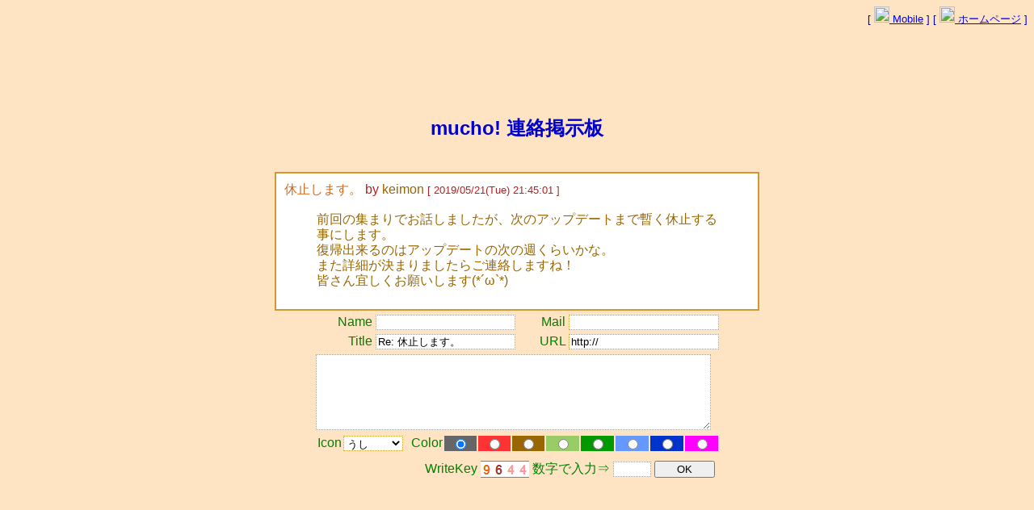

--- FILE ---
content_type: text/html; charset=UTF-8
request_url: https://bbs.83net.jp/?mucho789=1474
body_size: 3285
content:
<!DOCTYPE HTML PUBLIC "-//W3C//DTD HTML 4.01 Transitional//EN">

<html>
<head>
<meta http-equiv="Content-Type" content="text/html;charset=UTF-8">
<meta http-equiv="Content-Script-Type" content="text/javascript">
<meta http-equiv="Content-Style-Type" content="text/css">
<meta name="viewport" content="width=device-width,height=device-height,initial-scale=1,minimum-scale=1,maximum-scale=10,user-scalable=yes">
<link rel="apple-touch-icon" href="http://83net.jp/c/apple-touch-icon.png" type="image/png">
<link rel="apple-touch-icon-precomposed" href="http://83net.jp/c/apple-touch-icon-precomposed.png" type="image/png">
<link rel="apple-touch-icon" href="http://83net.jp/c/apple-touch-icon-72x72.png" type="image/png">
<link rel="apple-touch-icon-precomposed" href="http://83net.jp/c/apple-touch-icon-72x72-precomposed.png" type="image/png">
<link rel="apple-touch-icon" href="http://83net.jp/c/apple-touch-icon-76x76.png" type="image/png">
<link rel="apple-touch-icon-precomposed" href="http://83net.jp/c/apple-touch-icon-76x76-precomposed.png" type="image/png">
<link rel="apple-touch-icon" href="http://83net.jp/c/apple-touch-icon-114x114.png" type="image/png">
<link rel="apple-touch-icon-precomposed" href="http://83net.jp/c/apple-touch-icon-114x114-precomposed.png" type="image/png">
<link rel="apple-touch-icon" href="http://83net.jp/c/apple-touch-icon-120x120.png" type="image/png">
<link rel="apple-touch-icon-precomposed" href="http://83net.jp/c/apple-touch-icon-120x120-precomposed.png" type="image/png">
<link rel="apple-touch-icon" href="http://83net.jp/c/apple-touch-icon-144x144.png" type="image/png">
<link rel="apple-touch-icon-precomposed" href="http://83net.jp/c/apple-touch-icon-144x144-precomposed.png" type="image/png">
<link rel="apple-touch-icon" href="http://83net.jp/c/apple-touch-icon-152x152.png" type="image/png">
<link rel="apple-touch-icon-precomposed" href="http://83net.jp/c/apple-touch-icon-152x152-precomposed.png" type="image/png">
<link rel="apple-touch-icon" href="http://83net.jp/c/apple-touch-icon-200x200.png" type="image/png">
<link rel="apple-touch-icon-precomposed" href="http://83net.jp/c/apple-touch-icon-200x200-precomposed.png" type="image/png">
<link rel="shortcut icon" href="/favicon.ico" type="image/vnd.microsoft.icon">
<link rel="icon" href="/favicon.ico" type="image/vnd.microsoft.icon">
<link rel="shortcut icon" href="/shortcut.ico">
<meta name="description" content="mucho789 さんのレンタルＢＢＳ『 mucho! 連絡掲示板 』">
<meta property="og:title" content="mucho! 連絡掲示板">
<meta property="og:description" content="８３レンタルＢＢＳ - 広告なしで無料！画像掲示板としても動作します">
<meta property="og:image" content="http://bbs.83net.jp/ogp_83bbs.png">
<meta property="og:url" content="http://bbs.83net.jp/?mucho789">
<meta property="og:type" content="website">
<meta property="og:site_name" content="８３レンタルＢＢＳ">
<meta name="viewport" content="width=device-width,height=device-height,initial-scale=1,minimum-scale=1,maximum-scale=10,user-scalable=yes">
<title>mucho! 連絡掲示板</title>
<style type="text/css"><!--
body   {text-align:center; color:#0000cd; background:#ffe4c4; ; font-family:'ヒラギノ角ゴ Pro W3','Hiragino Kaku Gothic Pro','メイリオ',Meiryo,'ＭＳ Ｐゴシック',sans-serif;}
table  {margin:auto;}
img    {border:0;}
.ad    {width:100%; text-align:center; margin-bottom:5px 0;}
.f1    {width:500px; color:#008000;}
.f2    {color:#000000; background:#ffffff; border-style:dotted; border-color:#CC9933; border-width:1px;}
.f3    {border-style:solid; border-color:#CC9933; border-width:2px;}
.border{background:#CC9933;}
.view  {width:600px; color:#b22222; background:#FFFFFF;}
.small {font-size:80%;}
.msg   {line-height:120%;}.res1  {width:600px; color:#b22222; background:#FFFFFF;}
.res2  {color:#d2691e;}
.bbs1  {width:600px; height:2px; background:#CC9933;}
.bbs2  {color:#;}
.bbs3  {color:#;}
a:link		{color:#0000FF;}
a:visited	{color:#000099;}
a:active	{color:#FF0000;}
--></style>
<script type="text/javascript"><!--
ckary = new Array();
function CookieSave (type) {ckary[0] = document.MainForm.name.value;
	ckary[1] = document.MainForm.mail.value;	ckary[2] = document.MainForm.url.value;
	if (type == 2) {ckary[3] = document.MainForm.icon.value;
		for(i = 0;i < document.MainForm.color.length;i++)
			if(document.MainForm.color[i].checked) ckary[4] = document.MainForm.color[i].value;}
	exp = new Date();	exp.setTime(exp.getTime() + 2592000000);	ckstr = escape(ckary[0]);
	for (i = 1;i < 5;i++) ckstr += '%00' + escape(ckary[i]);
	document.cookie = '83bbs=' + ckstr + '; expires=' + exp.toGMTString();
}
function CookieLoad (type) {
	cklng = document.cookie.length;	ckary = document.cookie.split('; ');	ckstr = '';	i = 0;
	while (ckary[i])	{	if (ckary[i].substr(0,6) == '83bbs='){
		ckstr = ckary[i].substr(6,ckary[i].length);	break;}	i++;}	ckary = ckstr.split('%00');
	if (ckary[0]) document.MainForm.name.value = unescape(ckary[0]);
	if (ckary[1]) document.MainForm.mail.value = unescape(ckary[1]);
	if (ckary[2]) document.MainForm.url.value = unescape(ckary[2]);
	if (type == 2) {ckary[3] = ckary[3] ? ckary[3] : 0;	document.MainForm.icon.value = ckary[3];
		ckary[4] = ckary[4] ? ckary[4] : 0;	document.MainForm.color[ckary[4]].checked = true;}
	document.getElementById('iconview').style.display = 'none';
}
function IconList () {
	mySelect = document.MainForm.icon.value;
//	if (mySelect == 'list') {window.open('bbs.php?mucho789=icon_list','icon_list',
//		'width=150,height=200,scrollbars=yes,resizable=yes');	document.MainForm.icon.value = 0;}
	if (mySelect == 'list') {document.getElementById('iconview').style.display = 'block';}
}
function ImageWindow (url) {
	window.open(url,'83bbs_new_window','width=400,height=300,menubar=no,location=no,status=no,resizable=yes,scrollbars=yes');
}
//--></script>
</head>
<body onLoad="CookieLoad(2)">
<div align="right">
<table border="0" cellpadding="0" cellspacing="0" style="width:100%;">
	<tr>
		<td></td>
		<td align="right"><small>[ <a href="http://bbs.83net.jp/m/?mucho789"><img src="img/mobile.png" width="19" height="20"> Mobile</a> ]
		[ <a href="http://bbs.83net.jp/"><img src="img/home.png" width="19" height="20" alt="ホームページ"> ホームページ</a> ]</small></td>
	</tr>
</table></div>
<div class="ad"><iframe src="http://ad1.83net.jp/apm0104.html" style="margin:0border:0;padding:0;width:728px;height:90px;" scrolling="no" frameborder="no"></iframe></div>

<h2>mucho! 連絡掲示板</h2>
<br><table border="0" cellpadding="0" cellspacing="10" class="f3 res1">
<tr><td align="left">
<span class="res2">休止します。</span> by <span style="color:#996600">keimon</span>
<span class="small">[ 2019/05/21(Tue) 21:45:01 ]  </span>
<blockquote style="color:#996600" class="msg">前回の集まりでお話しましたが、次のアップデートまで暫く休止する事にします。<br>復帰出来るのはアップデートの次の週くらいかな。<br>また詳細が決まりましたらご連絡しますね！<br>皆さん宜しくお願いします(*´ω`*)</blockquote>
</td></tr></table>

<form method="POST" action="write2.php" name="MainForm" enctype="multipart/form-data">
<input type="hidden" name="enc" value="あ">
<input type="hidden" name="id" value="mucho789">
<input type="hidden" name="reno" value="1474">
<input type="hidden" name="sub_id" value="598855685">
<table border="0" cellpadding="0" cellspacing="5" class="f1" style="width:500px;">
	<tr>
		<td align="right" style="width:50%">Name
		<input type="text" name="name" value="" class="f2" style="width:70%"></td>
		<td align="right" style="width:50%">Mail
		<input type="text" name="mail" value="" class="f2" style="width:75%"></td>
	</tr>
	<tr>
		<td align="right">Title
		<input type="text" name="sub" value="Re: 休止します。" class="f2" style="width:70%"></td>
		<td align="right">URL
		<input type="text" name="url" value="http://" class="f2" style="width:75%"></td>
	</tr>
	<tr>
		<td colspan="2"><textarea name="msg" rows="6" class="f2" style="width:98%"></textarea></td>
	</tr>
	<tr>
		<td colspan="2">
		<table border="0" cellpadding="0" cellspacing="2" class="f1" style="margin:0;">
			<tr>
				<td>Icon</td>
				<td><select name="icon" class="f2" onChange="IconList()">
<option value="0">うし
<option value="1">ぞう
<option value="2">さる
<option value="3">ねこ
<option value="4">ぶた
<option value="5">いぬ
<option value="6">うま
<option value="7">ぱんだ
<option value="8">きりん
<option value="9">こあら
<option value="10">うさぎ
<option value="11">らいおん
<option value="12">猫バス
<option value="list">一覧表示</select>
				</select></td>
				<td>&nbsp;&nbsp;Color</td>
	<th style="background:#666666;width:10%;">
	<input type="radio" name="color" value="0"></th>
	<th style="background:#FF3333;width:10%;">
	<input type="radio" name="color" value="1"></th>
	<th style="background:#996600;width:10%;">
	<input type="radio" name="color" value="2"></th>
	<th style="background:#99CC66;width:10%;">
	<input type="radio" name="color" value="3"></th>
	<th style="background:#009900;width:10%;">
	<input type="radio" name="color" value="4"></th>
	<th style="background:#6699FF;width:10%;">
	<input type="radio" name="color" value="5"></th>
	<th style="background:#0033CC;width:10%;">
	<input type="radio" name="color" value="6"></th>
	<th style="background:#FF00FF;width:10%;">
	<input type="radio" name="color" value="7"></th>
			</tr>
		</table>
		</td>
	</tr>
</table>

<div id="iconview" style="display:none;">
<table border="0" cellpadding="0" cellspacing="3" class="f1" style="background:#FFFFFF;">
	<tr>
<td><img src="http://bbs.83net.jp/img/ani_line_cow.gif" width="30"></td>
<td><img src="http://bbs.83net.jp/img/ani_line_elephant.gif" width="30"></td>
<td><img src="http://bbs.83net.jp/img/ani_line_monkey.gif" width="30"></td>
<td><img src="http://bbs.83net.jp/img/ani_line_cat.gif" width="30"></td>
<td><img src="http://bbs.83net.jp/img/ani_line_pig.gif" width="30"></td>
<td><img src="http://bbs.83net.jp/img/ani_line_dog.gif" width="30"></td>
<td><img src="http://bbs.83net.jp/img/ani_line_horse.gif" width="30"></td>
<td><img src="http://bbs.83net.jp/img/ani_line_panda.gif" width="30"></td>
<td><img src="http://bbs.83net.jp/img/ani_line_giraffe.gif" width="30"></td>
<td><img src="http://bbs.83net.jp/img/ani_line_koala.gif" width="30"></td>
<td><img src="http://bbs.83net.jp/img/ani_line_rabbit.gif" width="30"></td>
<td><img src="http://bbs.83net.jp/img/ani_line_lion.gif" width="30"></td>
	</tr>
	<tr>
<td nowrap><small>うし</small></td>
<td nowrap><small>ぞう</small></td>
<td nowrap><small>さる</small></td>
<td nowrap><small>ねこ</small></td>
<td nowrap><small>ぶた</small></td>
<td nowrap><small>いぬ</small></td>
<td nowrap><small>うま</small></td>
<td nowrap><small>ぱんだ</small></td>
<td nowrap><small>きりん</small></td>
<td nowrap><small>こあら</small></td>
<td nowrap><small>うさぎ</small></td>
<td nowrap><small>らいおん</small></td>
<td nowrap><small>猫バス</small></td>
	</tr>
</table></div>
<table border="0" cellpadding="0" cellspacing="5" class="f1" style="width:500px;">
	<tr>
		<td align="right">
		WriteKey
		<img src="http://83net.jp/write_key.php?598855685" align="top"> 数字で入力⇒
		<input type="text" name="write_key" size="4" class="f2">
		<input type="submit" value="OK" style="width:75px" onClick="CookieSave(2)"></td>
	</tr>
</table></form>
</body></html>
